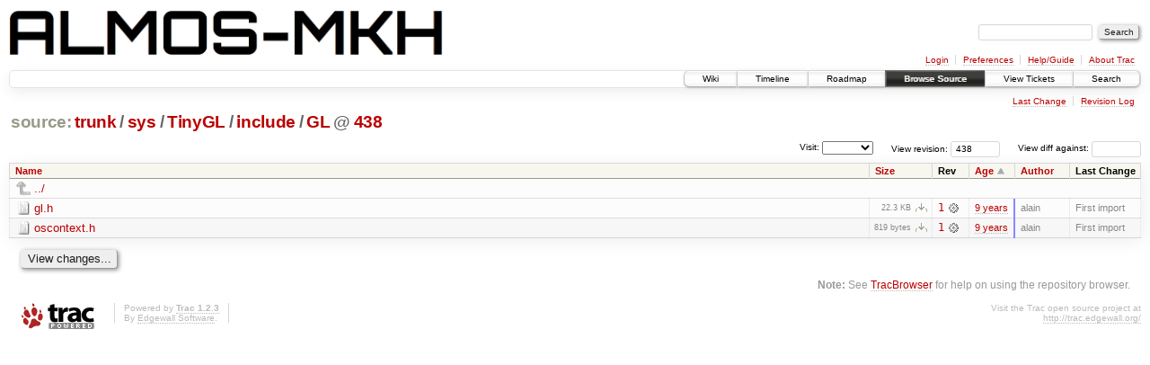

--- FILE ---
content_type: text/html;charset=utf-8
request_url: https://largo.lip6.fr/trac/almos-mkh/browser/trunk/sys/TinyGL/include/GL?rev=438&order=date
body_size: 12841
content:
<!DOCTYPE html PUBLIC "-//W3C//DTD XHTML 1.0 Strict//EN" "http://www.w3.org/TR/xhtml1/DTD/xhtml1-strict.dtd">
<html xmlns="http://www.w3.org/1999/xhtml">
  
  


  <head>
    <title>
      GL in trunk/sys/TinyGL/include
     – ALMOS Multi-Kernel Hybride
    </title>
      <meta http-equiv="Content-Type" content="text/html; charset=UTF-8" />
      <meta http-equiv="X-UA-Compatible" content="IE=edge" />
    <!--[if IE]><script type="text/javascript">
      if (/^#__msie303:/.test(window.location.hash))
        window.location.replace(window.location.hash.replace(/^#__msie303:/, '#'));
    </script><![endif]-->
          <link rel="search" href="/trac/almos-mkh/search" />
          <link rel="help" href="/trac/almos-mkh/wiki/TracGuide" />
          <link rel="up" href="/trac/almos-mkh/browser/trunk/sys/TinyGL/include?rev=438&amp;order=date" title="Parent directory" />
          <link rel="start" href="/trac/almos-mkh/wiki" />
          <link rel="stylesheet" href="/trac/almos-mkh/chrome/common/css/trac.css" type="text/css" />
          <link rel="stylesheet" href="/trac/almos-mkh/chrome/common/css/browser.css" type="text/css" />
          <link rel="icon" href="/trac/almos-mkh/chrome/common/trac.ico" type="image/x-icon" />
    <style id="trac-noscript" type="text/css">.trac-noscript { display: none !important }</style>
      <link type="application/opensearchdescription+xml" rel="search" href="/trac/almos-mkh/search/opensearch" title="Search ALMOS Multi-Kernel Hybride" />
      <script type="text/javascript" charset="utf-8" src="/trac/almos-mkh/chrome/common/js/jquery.js"></script>
      <script type="text/javascript" charset="utf-8" src="/trac/almos-mkh/chrome/common/js/babel.js"></script>
      <script type="text/javascript" charset="utf-8" src="/trac/almos-mkh/chrome/common/js/trac.js"></script>
      <script type="text/javascript" charset="utf-8" src="/trac/almos-mkh/chrome/common/js/search.js"></script>
      <script type="text/javascript" charset="utf-8" src="/trac/almos-mkh/chrome/common/js/expand_dir.js"></script>
      <script type="text/javascript" charset="utf-8" src="/trac/almos-mkh/chrome/common/js/keyboard_nav.js"></script>
    <script type="text/javascript">
      jQuery("#trac-noscript").remove();
      jQuery(document).ready(function($) {
        $(".trac-autofocus").focus();
        $(".trac-target-new").attr("target", "_blank");
        if ($.ui) { /* is jquery-ui added? */
          $(".trac-datepicker:not([readonly])").prop("autocomplete", "off").datepicker();
          $(".trac-datetimepicker:not([readonly])").prop("autocomplete", "off").datetimepicker();
          $("#main").addClass("trac-nodatetimehint");
        }
        $(".trac-disable").disableSubmit(".trac-disable-determinant");
        setTimeout(function() { $(".trac-scroll").scrollToTop() }, 1);
        $(".trac-disable-on-submit").disableOnSubmit();
      });
    </script>
    <meta name="ROBOTS" content="NOINDEX" />
    <script type="text/javascript" src="/trac/almos-mkh/chrome/common/js/folding.js"></script>
    <script type="text/javascript">
      jQuery(document).ready(function($) {
        $(".trac-toggledeleted").show().click(function() {
                  $(this).siblings().find(".trac-deleted").toggle();
                  return false;
        }).click();
        $("#jumploc input").hide();
        $("#jumploc select").change(function () {
          this.parentNode.parentNode.submit();
        });
          /* browsers using old WebKits have issues with expandDir... */
          var webkit_rev = /AppleWebKit\/(\d+)/.exec(navigator.userAgent);
          if ( !webkit_rev || (521 - webkit_rev[1]).toString()[0] == "-" )
            enableExpandDir(null, $("table.dirlist tr"), {
                action: 'inplace',
                range_min_secs: '63626465548',
                range_max_secs: '63658442942'
            });
      });
    </script>
  </head>
  <body>
    <div id="banner">
      <div id="header">
        <a id="logo" href="https://www-soc.lip6.fr/trac/almos-mkh/wiki"><img src="/trac/almos-mkh/chrome/site/almos-mkh.png" alt="" height="50" /></a>
      </div>
      <form id="search" action="/trac/almos-mkh/search" method="get">
        <div>
          <label for="proj-search">Search:</label>
          <input type="text" id="proj-search" name="q" size="18" value="" />
          <input type="submit" value="Search" />
        </div>
      </form>
      <div id="metanav" class="nav">
    <ul>
      <li class="first"><a href="/trac/almos-mkh/login">Login</a></li><li><a href="/trac/almos-mkh/prefs">Preferences</a></li><li><a href="/trac/almos-mkh/wiki/TracGuide">Help/Guide</a></li><li class="last"><a href="/trac/almos-mkh/about">About Trac</a></li>
    </ul>
  </div>
    </div>
    <div id="mainnav" class="nav">
    <ul>
      <li class="first"><a href="/trac/almos-mkh/wiki">Wiki</a></li><li><a href="/trac/almos-mkh/timeline">Timeline</a></li><li><a href="/trac/almos-mkh/roadmap">Roadmap</a></li><li class="active"><a href="/trac/almos-mkh/browser">Browse Source</a></li><li><a href="/trac/almos-mkh/report">View Tickets</a></li><li class="last"><a href="/trac/almos-mkh/search">Search</a></li>
    </ul>
  </div>
    <div id="main">
      <div id="ctxtnav" class="nav">
        <h2>Context Navigation</h2>
        <ul>
          <li class="first"><a href="/trac/almos-mkh/changeset/1/trunk/sys/TinyGL/include/GL">Last Change</a></li><li class="last"><a href="/trac/almos-mkh/log/trunk/sys/TinyGL/include/GL?rev=438">Revision Log</a></li>
        </ul>
        <hr />
      </div>
    <div id="content" class="browser">
        <h1>
          
<a class="pathentry first" href="/trac/almos-mkh/browser?rev=438&amp;order=date" title="Go to repository root">source:</a>
<a class="pathentry" href="/trac/almos-mkh/browser/trunk?rev=438&amp;order=date" title="View trunk">trunk</a><span class="pathentry sep">/</span><a class="pathentry" href="/trac/almos-mkh/browser/trunk/sys?rev=438&amp;order=date" title="View sys">sys</a><span class="pathentry sep">/</span><a class="pathentry" href="/trac/almos-mkh/browser/trunk/sys/TinyGL?rev=438&amp;order=date" title="View TinyGL">TinyGL</a><span class="pathentry sep">/</span><a class="pathentry" href="/trac/almos-mkh/browser/trunk/sys/TinyGL/include?rev=438&amp;order=date" title="View include">include</a><span class="pathentry sep">/</span><a class="pathentry" href="/trac/almos-mkh/browser/trunk/sys/TinyGL/include/GL?rev=438&amp;order=date" title="View GL">GL</a>
<span class="pathentry sep">@</span>
  <a class="pathentry" href="/trac/almos-mkh/changeset/438/" title="View changeset 438">438</a>
<br style="clear: both" />

        </h1>
        <div id="diffrev">
          <form action="/trac/almos-mkh/changeset" method="get">
            <div>
              <label title="Show the diff against a specific revision">
                View diff against: <input type="text" name="old" size="6" />
                <input type="hidden" name="old_path" value="trunk/sys/TinyGL/include/GL" />
                <input type="hidden" name="new" value="438" />
                <input type="hidden" name="new_path" value="trunk/sys/TinyGL/include/GL" />
              </label>
            </div>
          </form>
        </div>
        <div id="jumprev">
          <form action="" method="get">
            <div>
              <label for="rev" title="Hint: clear the field to view latest revision">
                View revision:</label>
              <input type="text" id="rev" name="rev" value="438" size="6" />
            </div>
          </form>
        </div>
        <div id="jumploc">
          <form action="" method="get">
            <div class="buttons">
              <label for="preselected">Visit:</label>
              <select id="preselected" name="preselected">
                <option selected="selected"></option>
                <optgroup label="branches">
                  <option value="/trac/almos-mkh/browser/trunk">trunk</option>
                </optgroup>
              </select>
              <input type="submit" value="Go!" title="Jump to the chosen preselected path" />
            </div>
          </form>
        </div>
        <div class="trac-tags">
        </div>
        <table class="listing dirlist" id="dirlist">
          
  <thead>
    <tr>
      
  <th class="name">
    <a title="Sort by name (ascending)" href="/trac/almos-mkh/browser/trunk/sys/TinyGL/include/GL?rev=438">Name</a>
  </th>

      
  <th class="size">
    <a title="Sort by size (ascending)" href="/trac/almos-mkh/browser/trunk/sys/TinyGL/include/GL?rev=438&amp;order=size">Size</a>
  </th>

      <th class="rev">Rev</th>
      
  <th class="date asc">
    <a title="Sort by date (descending)" href="/trac/almos-mkh/browser/trunk/sys/TinyGL/include/GL?rev=438&amp;order=date&amp;desc=1">Age</a>
  </th>

      
  <th class="author">
    <a title="Sort by author (ascending)" href="/trac/almos-mkh/browser/trunk/sys/TinyGL/include/GL?rev=438&amp;order=author">Author</a>
  </th>

      <th class="change">Last Change</th>
    </tr>
  </thead>

          <tbody>
              <tr class="even">
                <td class="name" colspan="6">
                  <a class="parent" title="Parent Directory" href="/trac/almos-mkh/browser/trunk/sys/TinyGL/include?rev=438&amp;order=date">../</a>
                </td>
              </tr>
            
    <tr class="even">
      <td class="name">
        <a class="file" title="View File" href="/trac/almos-mkh/browser/trunk/sys/TinyGL/include/GL/gl.h?rev=438&amp;order=date">gl.h</a>
      </td>
      <td class="size">
        <span title="22804 bytes">22.3 KB</span>
        <a href="/trac/almos-mkh/export/438/trunk/sys/TinyGL/include/GL/gl.h" class="trac-rawlink" title="Download">​</a>
      </td>
      <td class="rev">
        <a title="View Revision Log" href="/trac/almos-mkh/log/trunk/sys/TinyGL/include/GL/gl.h?rev=438">1</a>
        <a title="View Changeset" class="chgset" href="/trac/almos-mkh/changeset/1/"> </a>
      </td>
      <td class="age" style="border-color: rgb(136,136,255)">
        <a class="timeline" href="/trac/almos-mkh/timeline?from=2017-03-30T12%3A12%3A28%2B02%3A00&amp;precision=second" title="See timeline at Mar 30, 2017, 12:12:28 PM">9 years</a>
      </td>
      <td class="author"><span class="trac-author">alain</span></td>
      <td class="change">
          First import
      </td>
    </tr>
    <tr class="odd">
      <td class="name">
        <a class="file" title="View File" href="/trac/almos-mkh/browser/trunk/sys/TinyGL/include/GL/oscontext.h?rev=438&amp;order=date">oscontext.h</a>
      </td>
      <td class="size">
        <span title="819 bytes">819 bytes</span>
        <a href="/trac/almos-mkh/export/438/trunk/sys/TinyGL/include/GL/oscontext.h" class="trac-rawlink" title="Download">​</a>
      </td>
      <td class="rev">
        <a title="View Revision Log" href="/trac/almos-mkh/log/trunk/sys/TinyGL/include/GL/oscontext.h?rev=438">1</a>
        <a title="View Changeset" class="chgset" href="/trac/almos-mkh/changeset/1/"> </a>
      </td>
      <td class="age" style="border-color: rgb(136,136,255)">
        <a class="timeline" href="/trac/almos-mkh/timeline?from=2017-03-30T12%3A12%3A28%2B02%3A00&amp;precision=second" title="See timeline at Mar 30, 2017, 12:12:28 PM">9 years</a>
      </td>
      <td class="author"><span class="trac-author">alain</span></td>
      <td class="change">
          First import
      </td>
    </tr>

          </tbody>
        </table>
      <div id="anydiff">
        <form action="/trac/almos-mkh/diff" method="get">
          <div class="buttons">
            <input type="hidden" name="new_path" value="/trunk/sys/TinyGL/include/GL" />
            <input type="hidden" name="old_path" value="/trunk/sys/TinyGL/include/GL" />
            <input type="hidden" name="new_rev" value="438" />
            <input type="hidden" name="old_rev" value="438" />
            <input type="submit" value="View changes..." title="Select paths and revs for Diff" />
          </div>
        </form>
      </div>
      <div id="help"><strong>Note:</strong> See <a href="/trac/almos-mkh/wiki/TracBrowser">TracBrowser</a>
        for help on using the repository browser.</div>
    </div>
    </div>
    <div id="footer" lang="en" xml:lang="en"><hr />
      <a id="tracpowered" href="http://trac.edgewall.org/"><img src="/trac/almos-mkh/chrome/common/trac_logo_mini.png" height="30" width="107" alt="Trac Powered" /></a>
      <p class="left">Powered by <a href="/trac/almos-mkh/about"><strong>Trac 1.2.3</strong></a><br />
        By <a href="http://www.edgewall.org/">Edgewall Software</a>.</p>
      <p class="right">Visit the Trac open source project at<br /><a href="http://trac.edgewall.org/">http://trac.edgewall.org/</a></p>
    </div>
  </body>
</html>

--- FILE ---
content_type: application/javascript
request_url: https://largo.lip6.fr/trac/almos-mkh/chrome/common/js/expand_dir.js
body_size: 6307
content:
// Enable expanding/folding folders in TracBrowser

(function($){
  var FOLDERID_COUNTER = 0;
  var SUBFOLDER_INDENT = 20;

  // enableExpandDir adds the capability to ''folder'' rows in a table
  // to be expanded and folded.
  //
  // It also teach the rows about their ancestors. It expects:
  //  - `parent_tr`, the logical parent row (`null` if there's no ancestor)
  //  - a `rows` jQuery object matching the newly created entry rows
  //  - `qargs`, additional parameters to send to the server when expanding
  //  - `autoexpand`, an optional array corresponding to a splitted sub-path
  //    of entries that will be expanded automatically.

  window.enableExpandDir = function(parent_tr, rows, qargs, autoexpand) {
    // the ancestors folder ids are present in the parent_tr class attribute
    var ancestor_folderids = [];

    if (parent_tr) // rows are logical children of the parent_tr row
      ancestor_folderids = $.grep(parent_tr.attr("class").split(" "),
                                  function(c) { return c.match(/^f\d+$/)});
    else { // rows are toplevel rows, this is the initial call
      var anchor = window.location.hash.substr(1);
      if (anchor)
        autoexpand = decodeURI(anchor).split("/");
    }

    var autoexpand_expander = null;
    rows.each(function () {
      var a = $(this).find("a.dir");

      if (a.length) { // then the entry is a folder
        // create new folder id
        var folderid = "f" + FOLDERID_COUNTER++;
        this.id = folderid;
        $(this).addClass(folderid);

        // add the expander icon
        var expander = $('<span class="expander">&nbsp;</span>')
          .attr("title", _("Expand sub-directory in place"))
          .click(function() { toggleDir($(this), qargs); })
        a.before(expander);
        if (autoexpand && a.text() == autoexpand[0])
          autoexpand_expander = expander;
      }

      // tie that row to ancestor folders
      if (parent_tr)
        $(this).addClass(ancestor_folderids.join(" "));
    });

    if ( autoexpand_expander )
      toggleDir(autoexpand_expander, qargs, autoexpand.slice(1));
  }

  // handler for click event on the expander icons
  window.toggleDir = function(expander, qargs, autoexpand) {
    var tr = expander.parents("tr:first");
    var folderid = tr.get(0).id;

    if (expander.hasClass("expanded")) { // then *fold*
      expander.removeClass("expanded");
      if (tr.next().hasClass("error")) {
        tr.next().remove();
      } else {
        tr.addClass("collapsed");
        tr.siblings("tr."+folderid).hide();
      }
      expander.attr("title", _("Re-expand directory"));
      return;
    }

    // update location, unless autoexpand in progress
    var a = expander.next("a");
    if ( !autoexpand ) {
      var pathname = window.location.pathname;
      // strip scheme and hostname, href is absolute with IE 6 and 7.
      var entry_href = a.attr("href").replace(/^[^:]+:\/\/[^\/]+/, '');
      // normalize (PATH_INFO possibly has squashed "/")
      pathname = pathname.replace(/\/+/g, '/').replace(/\/$/, '');
      entry_href = entry_href.replace(/\/+/g, '/');
      window.location.hash = entry_href.substr(pathname.length + 1)
        .replace(/([^?]*)(\?.*)?$/, '$1');
    }

    // update sort links in column headers
    tr.parents("table:first").find("thead tr:first").find("a").each(function(){
      var href = $(this).attr("href").replace(/#.*$/, '');
      $(this).attr("href", href+window.location.hash);
     });

    if (tr.hasClass("collapsed")) { // then *expand*
      tr.removeClass("collapsed");
      expander.addClass("expanded");
      tr.siblings("tr."+folderid).show();
      // Note that the above will show all the already fetched subtrees,
      // so we have to fold again the folders which were already collapsed.
      tr.siblings("tr.collapsed").each(function() {
        tr.siblings("tr."+this.id).not(this).hide();
      });
    } else {                                // then *fetch*
      var td = expander.parents("td:first");
      var td_class = td.attr("class");
      var depth =
        parseFloat(td.css("padding-left").replace(/^(\d*\.\d*).*$/, "$1")) +
        SUBFOLDER_INDENT;

      expander.addClass("expanded");
      // insert "Loading ..." row
      var loading_row = $($.htmlFormat(
        '<tr>' +
        ' <td class="$td_class" colspan="$colspan" ' +
        '     style="padding-left: ${depth}px">' +
        '  <span class="loading">${loading}</span>' +
        ' </td>' +
        '</tr>', {
        td_class: td_class,
        colspan: tr.children("td").length,
        depth: depth,
        loading: _("Loading %(entry)s...", {entry: a.text()})
      }));
      tr.after(loading_row);

      // XHR for getting the rows corresponding to the folder entries
      $.ajax({
        type: "GET",
        url: a.attr("href"),
        data: qargs,
        dataType: "html",
        success: function(data) {
          // Safari 3.1.1 has some trouble reconstructing HTML snippets
          // bigger than 50k - splitting in rows before building DOM nodes
          var rows = data.replace(/^<!DOCTYPE[^>]+>/, "").split("</tr>");
          if (rows.length) {
            // insert entry rows
            $(rows).each(function() {
              row = $(this+"</tr>");
              row.children("td."+td_class).css("padding-left", depth);
              // make all entry rows collapsible but only subdir rows expandable
              loading_row.before(row);
              enableExpandDir(tr, row, qargs, autoexpand);
            });
            // remove "Loading ..." row
            loading_row.remove();
          } else {
            loading_row.find("span.loading")
              .text("")
              .append("<i>" + _("(empty)") + "</i>")
              .removeClass("loading");
            enableExpandDir(tr, loading_row, qargs); // make it collapsible
          }
        },
        error: function(req, err, exc) {
          loading_row.find("span.loading")
            .text("")
            .append("<i>" + _("(error)") + "</i>")
            .removeClass("loading");
          loading_row.addClass("error");
          enableExpandDir(tr, loading_row, qargs); // make it collapsible
        }
      });
    }
    expander.attr("title", _("Fold directory"));
  }

})(jQuery);
